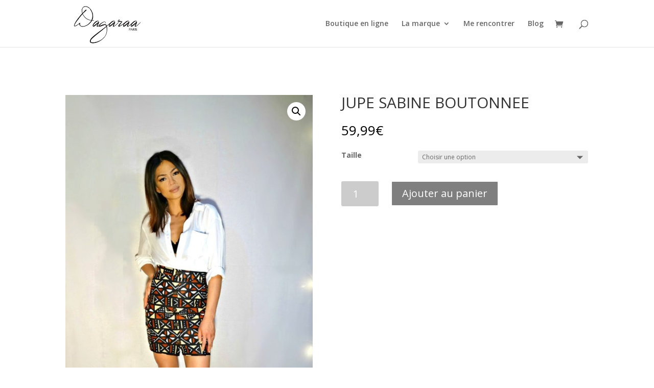

--- FILE ---
content_type: text/html; charset=UTF-8
request_url: https://www.dagaraaparis.com/shop/jupes/jupe-sabine/
body_size: 15514
content:
<!DOCTYPE html>
<html lang="fr-FR">
<head>
	<meta charset="UTF-8" />
<meta http-equiv="X-UA-Compatible" content="IE=edge">
	<link rel="pingback" href="https://www.dagaraaparis.com/xmlrpc.php" />

	<script type="text/javascript">
		document.documentElement.className = 'js';
	</script>

					<script>document.documentElement.className = document.documentElement.className + ' yes-js js_active js'</script>
				<script>var et_site_url='https://www.dagaraaparis.com';var et_post_id='607';function et_core_page_resource_fallback(a,b){"undefined"===typeof b&&(b=a.sheet.cssRules&&0===a.sheet.cssRules.length);b&&(a.onerror=null,a.onload=null,a.href?a.href=et_site_url+"/?et_core_page_resource="+a.id+et_post_id:a.src&&(a.src=et_site_url+"/?et_core_page_resource="+a.id+et_post_id))}
</script><meta name='robots' content='index, follow, max-image-preview:large, max-snippet:-1, max-video-preview:-1' />

	<!-- This site is optimized with the Yoast SEO plugin v22.2 - https://yoast.com/wordpress/plugins/seo/ -->
	<title>Jupe sabine : la jupe sabine boutonnée disponible sur Dagaraa Paris</title>
	<meta name="description" content="Jupe sabine, découvrez la jupe sabine boutonnée disponible en plusieurs tailles sur Dagaraa Paris. N&#039;hésitez plus et foncez sans réfléchir !" />
	<link rel="canonical" href="https://www.dagaraaparis.com/shop/jupes/jupe-sabine/" />
	<meta property="og:locale" content="fr_FR" />
	<meta property="og:type" content="article" />
	<meta property="og:title" content="Jupe sabine : la jupe sabine boutonnée disponible sur Dagaraa Paris" />
	<meta property="og:description" content="Jupe sabine, découvrez la jupe sabine boutonnée disponible en plusieurs tailles sur Dagaraa Paris. N&#039;hésitez plus et foncez sans réfléchir !" />
	<meta property="og:url" content="https://www.dagaraaparis.com/shop/jupes/jupe-sabine/" />
	<meta property="og:site_name" content="Dagaraa Paris" />
	<meta property="article:modified_time" content="2024-03-17T22:05:55+00:00" />
	<meta property="og:image" content="https://www.dagaraaparis.com/wp-content/uploads/2018/12/kieuretoucherja-e1544895678284.jpg" />
	<meta property="og:image:width" content="1024" />
	<meta property="og:image:height" content="1841" />
	<meta property="og:image:type" content="image/jpeg" />
	<meta name="twitter:card" content="summary_large_image" />
	<meta name="twitter:title" content="Jupe sabine : la jupe sabine boutonnée disponible sur Dagaraa Paris" />
	<meta name="twitter:description" content="Jupe sabine, découvrez la jupe sabine boutonnée disponible en plusieurs tailles sur Dagaraa Paris. N&#039;hésitez plus et foncez sans réfléchir !" />
	<meta name="twitter:label1" content="Durée de lecture estimée" />
	<meta name="twitter:data1" content="1 minute" />
	<script type="application/ld+json" class="yoast-schema-graph">{"@context":"https://schema.org","@graph":[{"@type":"WebPage","@id":"https://www.dagaraaparis.com/shop/jupes/jupe-sabine/","url":"https://www.dagaraaparis.com/shop/jupes/jupe-sabine/","name":"Jupe sabine : la jupe sabine boutonnée disponible sur Dagaraa Paris","isPartOf":{"@id":"https://www.dagaraaparis.com/#website"},"primaryImageOfPage":{"@id":"https://www.dagaraaparis.com/shop/jupes/jupe-sabine/#primaryimage"},"image":{"@id":"https://www.dagaraaparis.com/shop/jupes/jupe-sabine/#primaryimage"},"thumbnailUrl":"https://www.dagaraaparis.com/wp-content/uploads/2018/12/kieuretoucherja-e1544895678284.jpg","datePublished":"2018-12-15T17:17:32+00:00","dateModified":"2024-03-17T22:05:55+00:00","description":"Jupe sabine, découvrez la jupe sabine boutonnée disponible en plusieurs tailles sur Dagaraa Paris. N'hésitez plus et foncez sans réfléchir !","breadcrumb":{"@id":"https://www.dagaraaparis.com/shop/jupes/jupe-sabine/#breadcrumb"},"inLanguage":"fr-FR","potentialAction":[{"@type":"ReadAction","target":["https://www.dagaraaparis.com/shop/jupes/jupe-sabine/"]}]},{"@type":"ImageObject","inLanguage":"fr-FR","@id":"https://www.dagaraaparis.com/shop/jupes/jupe-sabine/#primaryimage","url":"https://www.dagaraaparis.com/wp-content/uploads/2018/12/kieuretoucherja-e1544895678284.jpg","contentUrl":"https://www.dagaraaparis.com/wp-content/uploads/2018/12/kieuretoucherja-e1544895678284.jpg","width":1024,"height":1841},{"@type":"BreadcrumbList","@id":"https://www.dagaraaparis.com/shop/jupes/jupe-sabine/#breadcrumb","itemListElement":[{"@type":"ListItem","position":1,"name":"Accueil","item":"https://www.dagaraaparis.com/"},{"@type":"ListItem","position":2,"name":"Shop","item":"https://www.dagaraaparis.com/bombers-wax-femme/"},{"@type":"ListItem","position":3,"name":"JUPE SABINE BOUTONNEE"}]},{"@type":"WebSite","@id":"https://www.dagaraaparis.com/#website","url":"https://www.dagaraaparis.com/","name":"Dagaraa Paris","description":"","publisher":{"@id":"https://www.dagaraaparis.com/#organization"},"potentialAction":[{"@type":"SearchAction","target":{"@type":"EntryPoint","urlTemplate":"https://www.dagaraaparis.com/?s={search_term_string}"},"query-input":"required name=search_term_string"}],"inLanguage":"fr-FR"},{"@type":"Organization","@id":"https://www.dagaraaparis.com/#organization","name":"MADAME ALINE HIEN","url":"https://www.dagaraaparis.com/","logo":{"@type":"ImageObject","inLanguage":"fr-FR","@id":"https://www.dagaraaparis.com/#/schema/logo/image/","url":"https://www.dagaraaparis.com/wp-content/uploads/2016/07/LogoDAGARAA.jpg","contentUrl":"https://www.dagaraaparis.com/wp-content/uploads/2016/07/LogoDAGARAA.jpg","width":318,"height":191,"caption":"MADAME ALINE HIEN"},"image":{"@id":"https://www.dagaraaparis.com/#/schema/logo/image/"}}]}</script>
	<!-- / Yoast SEO plugin. -->


<link rel='dns-prefetch' href='//fonts.googleapis.com' />
<link rel="alternate" type="application/rss+xml" title="Dagaraa Paris &raquo; Flux" href="https://www.dagaraaparis.com/feed/" />
<link rel="alternate" type="application/rss+xml" title="Dagaraa Paris &raquo; Flux des commentaires" href="https://www.dagaraaparis.com/comments/feed/" />
<link rel="alternate" type="application/rss+xml" title="Dagaraa Paris &raquo; JUPE SABINE BOUTONNEE Flux des commentaires" href="https://www.dagaraaparis.com/shop/jupes/jupe-sabine/feed/" />
<script type="text/javascript">
/* <![CDATA[ */
window._wpemojiSettings = {"baseUrl":"https:\/\/s.w.org\/images\/core\/emoji\/14.0.0\/72x72\/","ext":".png","svgUrl":"https:\/\/s.w.org\/images\/core\/emoji\/14.0.0\/svg\/","svgExt":".svg","source":{"concatemoji":"https:\/\/www.dagaraaparis.com\/wp-includes\/js\/wp-emoji-release.min.js?ver=6.4.7"}};
/*! This file is auto-generated */
!function(i,n){var o,s,e;function c(e){try{var t={supportTests:e,timestamp:(new Date).valueOf()};sessionStorage.setItem(o,JSON.stringify(t))}catch(e){}}function p(e,t,n){e.clearRect(0,0,e.canvas.width,e.canvas.height),e.fillText(t,0,0);var t=new Uint32Array(e.getImageData(0,0,e.canvas.width,e.canvas.height).data),r=(e.clearRect(0,0,e.canvas.width,e.canvas.height),e.fillText(n,0,0),new Uint32Array(e.getImageData(0,0,e.canvas.width,e.canvas.height).data));return t.every(function(e,t){return e===r[t]})}function u(e,t,n){switch(t){case"flag":return n(e,"\ud83c\udff3\ufe0f\u200d\u26a7\ufe0f","\ud83c\udff3\ufe0f\u200b\u26a7\ufe0f")?!1:!n(e,"\ud83c\uddfa\ud83c\uddf3","\ud83c\uddfa\u200b\ud83c\uddf3")&&!n(e,"\ud83c\udff4\udb40\udc67\udb40\udc62\udb40\udc65\udb40\udc6e\udb40\udc67\udb40\udc7f","\ud83c\udff4\u200b\udb40\udc67\u200b\udb40\udc62\u200b\udb40\udc65\u200b\udb40\udc6e\u200b\udb40\udc67\u200b\udb40\udc7f");case"emoji":return!n(e,"\ud83e\udef1\ud83c\udffb\u200d\ud83e\udef2\ud83c\udfff","\ud83e\udef1\ud83c\udffb\u200b\ud83e\udef2\ud83c\udfff")}return!1}function f(e,t,n){var r="undefined"!=typeof WorkerGlobalScope&&self instanceof WorkerGlobalScope?new OffscreenCanvas(300,150):i.createElement("canvas"),a=r.getContext("2d",{willReadFrequently:!0}),o=(a.textBaseline="top",a.font="600 32px Arial",{});return e.forEach(function(e){o[e]=t(a,e,n)}),o}function t(e){var t=i.createElement("script");t.src=e,t.defer=!0,i.head.appendChild(t)}"undefined"!=typeof Promise&&(o="wpEmojiSettingsSupports",s=["flag","emoji"],n.supports={everything:!0,everythingExceptFlag:!0},e=new Promise(function(e){i.addEventListener("DOMContentLoaded",e,{once:!0})}),new Promise(function(t){var n=function(){try{var e=JSON.parse(sessionStorage.getItem(o));if("object"==typeof e&&"number"==typeof e.timestamp&&(new Date).valueOf()<e.timestamp+604800&&"object"==typeof e.supportTests)return e.supportTests}catch(e){}return null}();if(!n){if("undefined"!=typeof Worker&&"undefined"!=typeof OffscreenCanvas&&"undefined"!=typeof URL&&URL.createObjectURL&&"undefined"!=typeof Blob)try{var e="postMessage("+f.toString()+"("+[JSON.stringify(s),u.toString(),p.toString()].join(",")+"));",r=new Blob([e],{type:"text/javascript"}),a=new Worker(URL.createObjectURL(r),{name:"wpTestEmojiSupports"});return void(a.onmessage=function(e){c(n=e.data),a.terminate(),t(n)})}catch(e){}c(n=f(s,u,p))}t(n)}).then(function(e){for(var t in e)n.supports[t]=e[t],n.supports.everything=n.supports.everything&&n.supports[t],"flag"!==t&&(n.supports.everythingExceptFlag=n.supports.everythingExceptFlag&&n.supports[t]);n.supports.everythingExceptFlag=n.supports.everythingExceptFlag&&!n.supports.flag,n.DOMReady=!1,n.readyCallback=function(){n.DOMReady=!0}}).then(function(){return e}).then(function(){var e;n.supports.everything||(n.readyCallback(),(e=n.source||{}).concatemoji?t(e.concatemoji):e.wpemoji&&e.twemoji&&(t(e.twemoji),t(e.wpemoji)))}))}((window,document),window._wpemojiSettings);
/* ]]> */
</script>
<meta content="Divi v.4.5.3" name="generator"/><style id='wp-emoji-styles-inline-css' type='text/css'>

	img.wp-smiley, img.emoji {
		display: inline !important;
		border: none !important;
		box-shadow: none !important;
		height: 1em !important;
		width: 1em !important;
		margin: 0 0.07em !important;
		vertical-align: -0.1em !important;
		background: none !important;
		padding: 0 !important;
	}
</style>
<link rel='stylesheet' id='wp-block-library-css' href='https://www.dagaraaparis.com/wp-includes/css/dist/block-library/style.min.css?ver=6.4.7' type='text/css' media='all' />
<link rel='stylesheet' id='wc-block-vendors-style-css' href='https://www.dagaraaparis.com/wp-content/plugins/woocommerce/packages/woocommerce-blocks/build/vendors-style.css?ver=4.9.1' type='text/css' media='all' />
<link rel='stylesheet' id='wc-block-style-css' href='https://www.dagaraaparis.com/wp-content/plugins/woocommerce/packages/woocommerce-blocks/build/style.css?ver=4.9.1' type='text/css' media='all' />
<link rel='stylesheet' id='jquery-selectBox-css' href='https://www.dagaraaparis.com/wp-content/plugins/yith-woocommerce-wishlist/assets/css/jquery.selectBox.css?ver=1.2.0' type='text/css' media='all' />
<link rel='stylesheet' id='yith-wcwl-font-awesome-css' href='https://www.dagaraaparis.com/wp-content/plugins/yith-woocommerce-wishlist/assets/css/font-awesome.css?ver=4.7.0' type='text/css' media='all' />
<link rel='stylesheet' id='yith-wcwl-main-css' href='https://www.dagaraaparis.com/wp-content/plugins/yith-woocommerce-wishlist/assets/css/style.css?ver=3.0.22' type='text/css' media='all' />
<style id='yith-wcwl-main-inline-css' type='text/css'>
.yith-wcwl-share li a{color: #FFFFFF;}.yith-wcwl-share li a:hover{color: #FFFFFF;}.yith-wcwl-share a.facebook{background: #39599E; background-color: #39599E;}.yith-wcwl-share a.facebook:hover{background: #39599E; background-color: #39599E;}.yith-wcwl-share a.twitter{background: #45AFE2; background-color: #45AFE2;}.yith-wcwl-share a.twitter:hover{background: #39599E; background-color: #39599E;}.yith-wcwl-share a.pinterest{background: #AB2E31; background-color: #AB2E31;}.yith-wcwl-share a.pinterest:hover{background: #39599E; background-color: #39599E;}.yith-wcwl-share a.email{background: #FBB102; background-color: #FBB102;}.yith-wcwl-share a.email:hover{background: #39599E; background-color: #39599E;}.yith-wcwl-share a.whatsapp{background: #00A901; background-color: #00A901;}.yith-wcwl-share a.whatsapp:hover{background: #39599E; background-color: #39599E;}
</style>
<style id='classic-theme-styles-inline-css' type='text/css'>
/*! This file is auto-generated */
.wp-block-button__link{color:#fff;background-color:#32373c;border-radius:9999px;box-shadow:none;text-decoration:none;padding:calc(.667em + 2px) calc(1.333em + 2px);font-size:1.125em}.wp-block-file__button{background:#32373c;color:#fff;text-decoration:none}
</style>
<style id='global-styles-inline-css' type='text/css'>
body{--wp--preset--color--black: #000000;--wp--preset--color--cyan-bluish-gray: #abb8c3;--wp--preset--color--white: #ffffff;--wp--preset--color--pale-pink: #f78da7;--wp--preset--color--vivid-red: #cf2e2e;--wp--preset--color--luminous-vivid-orange: #ff6900;--wp--preset--color--luminous-vivid-amber: #fcb900;--wp--preset--color--light-green-cyan: #7bdcb5;--wp--preset--color--vivid-green-cyan: #00d084;--wp--preset--color--pale-cyan-blue: #8ed1fc;--wp--preset--color--vivid-cyan-blue: #0693e3;--wp--preset--color--vivid-purple: #9b51e0;--wp--preset--gradient--vivid-cyan-blue-to-vivid-purple: linear-gradient(135deg,rgba(6,147,227,1) 0%,rgb(155,81,224) 100%);--wp--preset--gradient--light-green-cyan-to-vivid-green-cyan: linear-gradient(135deg,rgb(122,220,180) 0%,rgb(0,208,130) 100%);--wp--preset--gradient--luminous-vivid-amber-to-luminous-vivid-orange: linear-gradient(135deg,rgba(252,185,0,1) 0%,rgba(255,105,0,1) 100%);--wp--preset--gradient--luminous-vivid-orange-to-vivid-red: linear-gradient(135deg,rgba(255,105,0,1) 0%,rgb(207,46,46) 100%);--wp--preset--gradient--very-light-gray-to-cyan-bluish-gray: linear-gradient(135deg,rgb(238,238,238) 0%,rgb(169,184,195) 100%);--wp--preset--gradient--cool-to-warm-spectrum: linear-gradient(135deg,rgb(74,234,220) 0%,rgb(151,120,209) 20%,rgb(207,42,186) 40%,rgb(238,44,130) 60%,rgb(251,105,98) 80%,rgb(254,248,76) 100%);--wp--preset--gradient--blush-light-purple: linear-gradient(135deg,rgb(255,206,236) 0%,rgb(152,150,240) 100%);--wp--preset--gradient--blush-bordeaux: linear-gradient(135deg,rgb(254,205,165) 0%,rgb(254,45,45) 50%,rgb(107,0,62) 100%);--wp--preset--gradient--luminous-dusk: linear-gradient(135deg,rgb(255,203,112) 0%,rgb(199,81,192) 50%,rgb(65,88,208) 100%);--wp--preset--gradient--pale-ocean: linear-gradient(135deg,rgb(255,245,203) 0%,rgb(182,227,212) 50%,rgb(51,167,181) 100%);--wp--preset--gradient--electric-grass: linear-gradient(135deg,rgb(202,248,128) 0%,rgb(113,206,126) 100%);--wp--preset--gradient--midnight: linear-gradient(135deg,rgb(2,3,129) 0%,rgb(40,116,252) 100%);--wp--preset--font-size--small: 13px;--wp--preset--font-size--medium: 20px;--wp--preset--font-size--large: 36px;--wp--preset--font-size--x-large: 42px;--wp--preset--spacing--20: 0.44rem;--wp--preset--spacing--30: 0.67rem;--wp--preset--spacing--40: 1rem;--wp--preset--spacing--50: 1.5rem;--wp--preset--spacing--60: 2.25rem;--wp--preset--spacing--70: 3.38rem;--wp--preset--spacing--80: 5.06rem;--wp--preset--shadow--natural: 6px 6px 9px rgba(0, 0, 0, 0.2);--wp--preset--shadow--deep: 12px 12px 50px rgba(0, 0, 0, 0.4);--wp--preset--shadow--sharp: 6px 6px 0px rgba(0, 0, 0, 0.2);--wp--preset--shadow--outlined: 6px 6px 0px -3px rgba(255, 255, 255, 1), 6px 6px rgba(0, 0, 0, 1);--wp--preset--shadow--crisp: 6px 6px 0px rgba(0, 0, 0, 1);}:where(.is-layout-flex){gap: 0.5em;}:where(.is-layout-grid){gap: 0.5em;}body .is-layout-flow > .alignleft{float: left;margin-inline-start: 0;margin-inline-end: 2em;}body .is-layout-flow > .alignright{float: right;margin-inline-start: 2em;margin-inline-end: 0;}body .is-layout-flow > .aligncenter{margin-left: auto !important;margin-right: auto !important;}body .is-layout-constrained > .alignleft{float: left;margin-inline-start: 0;margin-inline-end: 2em;}body .is-layout-constrained > .alignright{float: right;margin-inline-start: 2em;margin-inline-end: 0;}body .is-layout-constrained > .aligncenter{margin-left: auto !important;margin-right: auto !important;}body .is-layout-constrained > :where(:not(.alignleft):not(.alignright):not(.alignfull)){max-width: var(--wp--style--global--content-size);margin-left: auto !important;margin-right: auto !important;}body .is-layout-constrained > .alignwide{max-width: var(--wp--style--global--wide-size);}body .is-layout-flex{display: flex;}body .is-layout-flex{flex-wrap: wrap;align-items: center;}body .is-layout-flex > *{margin: 0;}body .is-layout-grid{display: grid;}body .is-layout-grid > *{margin: 0;}:where(.wp-block-columns.is-layout-flex){gap: 2em;}:where(.wp-block-columns.is-layout-grid){gap: 2em;}:where(.wp-block-post-template.is-layout-flex){gap: 1.25em;}:where(.wp-block-post-template.is-layout-grid){gap: 1.25em;}.has-black-color{color: var(--wp--preset--color--black) !important;}.has-cyan-bluish-gray-color{color: var(--wp--preset--color--cyan-bluish-gray) !important;}.has-white-color{color: var(--wp--preset--color--white) !important;}.has-pale-pink-color{color: var(--wp--preset--color--pale-pink) !important;}.has-vivid-red-color{color: var(--wp--preset--color--vivid-red) !important;}.has-luminous-vivid-orange-color{color: var(--wp--preset--color--luminous-vivid-orange) !important;}.has-luminous-vivid-amber-color{color: var(--wp--preset--color--luminous-vivid-amber) !important;}.has-light-green-cyan-color{color: var(--wp--preset--color--light-green-cyan) !important;}.has-vivid-green-cyan-color{color: var(--wp--preset--color--vivid-green-cyan) !important;}.has-pale-cyan-blue-color{color: var(--wp--preset--color--pale-cyan-blue) !important;}.has-vivid-cyan-blue-color{color: var(--wp--preset--color--vivid-cyan-blue) !important;}.has-vivid-purple-color{color: var(--wp--preset--color--vivid-purple) !important;}.has-black-background-color{background-color: var(--wp--preset--color--black) !important;}.has-cyan-bluish-gray-background-color{background-color: var(--wp--preset--color--cyan-bluish-gray) !important;}.has-white-background-color{background-color: var(--wp--preset--color--white) !important;}.has-pale-pink-background-color{background-color: var(--wp--preset--color--pale-pink) !important;}.has-vivid-red-background-color{background-color: var(--wp--preset--color--vivid-red) !important;}.has-luminous-vivid-orange-background-color{background-color: var(--wp--preset--color--luminous-vivid-orange) !important;}.has-luminous-vivid-amber-background-color{background-color: var(--wp--preset--color--luminous-vivid-amber) !important;}.has-light-green-cyan-background-color{background-color: var(--wp--preset--color--light-green-cyan) !important;}.has-vivid-green-cyan-background-color{background-color: var(--wp--preset--color--vivid-green-cyan) !important;}.has-pale-cyan-blue-background-color{background-color: var(--wp--preset--color--pale-cyan-blue) !important;}.has-vivid-cyan-blue-background-color{background-color: var(--wp--preset--color--vivid-cyan-blue) !important;}.has-vivid-purple-background-color{background-color: var(--wp--preset--color--vivid-purple) !important;}.has-black-border-color{border-color: var(--wp--preset--color--black) !important;}.has-cyan-bluish-gray-border-color{border-color: var(--wp--preset--color--cyan-bluish-gray) !important;}.has-white-border-color{border-color: var(--wp--preset--color--white) !important;}.has-pale-pink-border-color{border-color: var(--wp--preset--color--pale-pink) !important;}.has-vivid-red-border-color{border-color: var(--wp--preset--color--vivid-red) !important;}.has-luminous-vivid-orange-border-color{border-color: var(--wp--preset--color--luminous-vivid-orange) !important;}.has-luminous-vivid-amber-border-color{border-color: var(--wp--preset--color--luminous-vivid-amber) !important;}.has-light-green-cyan-border-color{border-color: var(--wp--preset--color--light-green-cyan) !important;}.has-vivid-green-cyan-border-color{border-color: var(--wp--preset--color--vivid-green-cyan) !important;}.has-pale-cyan-blue-border-color{border-color: var(--wp--preset--color--pale-cyan-blue) !important;}.has-vivid-cyan-blue-border-color{border-color: var(--wp--preset--color--vivid-cyan-blue) !important;}.has-vivid-purple-border-color{border-color: var(--wp--preset--color--vivid-purple) !important;}.has-vivid-cyan-blue-to-vivid-purple-gradient-background{background: var(--wp--preset--gradient--vivid-cyan-blue-to-vivid-purple) !important;}.has-light-green-cyan-to-vivid-green-cyan-gradient-background{background: var(--wp--preset--gradient--light-green-cyan-to-vivid-green-cyan) !important;}.has-luminous-vivid-amber-to-luminous-vivid-orange-gradient-background{background: var(--wp--preset--gradient--luminous-vivid-amber-to-luminous-vivid-orange) !important;}.has-luminous-vivid-orange-to-vivid-red-gradient-background{background: var(--wp--preset--gradient--luminous-vivid-orange-to-vivid-red) !important;}.has-very-light-gray-to-cyan-bluish-gray-gradient-background{background: var(--wp--preset--gradient--very-light-gray-to-cyan-bluish-gray) !important;}.has-cool-to-warm-spectrum-gradient-background{background: var(--wp--preset--gradient--cool-to-warm-spectrum) !important;}.has-blush-light-purple-gradient-background{background: var(--wp--preset--gradient--blush-light-purple) !important;}.has-blush-bordeaux-gradient-background{background: var(--wp--preset--gradient--blush-bordeaux) !important;}.has-luminous-dusk-gradient-background{background: var(--wp--preset--gradient--luminous-dusk) !important;}.has-pale-ocean-gradient-background{background: var(--wp--preset--gradient--pale-ocean) !important;}.has-electric-grass-gradient-background{background: var(--wp--preset--gradient--electric-grass) !important;}.has-midnight-gradient-background{background: var(--wp--preset--gradient--midnight) !important;}.has-small-font-size{font-size: var(--wp--preset--font-size--small) !important;}.has-medium-font-size{font-size: var(--wp--preset--font-size--medium) !important;}.has-large-font-size{font-size: var(--wp--preset--font-size--large) !important;}.has-x-large-font-size{font-size: var(--wp--preset--font-size--x-large) !important;}
.wp-block-navigation a:where(:not(.wp-element-button)){color: inherit;}
:where(.wp-block-post-template.is-layout-flex){gap: 1.25em;}:where(.wp-block-post-template.is-layout-grid){gap: 1.25em;}
:where(.wp-block-columns.is-layout-flex){gap: 2em;}:where(.wp-block-columns.is-layout-grid){gap: 2em;}
.wp-block-pullquote{font-size: 1.5em;line-height: 1.6;}
</style>
<link rel='stylesheet' id='contact-form-7-css' href='https://www.dagaraaparis.com/wp-content/plugins/contact-form-7/includes/css/styles.css?ver=5.4.1' type='text/css' media='all' />
<link rel='stylesheet' id='rs-plugin-settings-css' href='https://www.dagaraaparis.com/wp-content/plugins/revslider/public/assets/css/settings.css?ver=5.4.5.1' type='text/css' media='all' />
<style id='rs-plugin-settings-inline-css' type='text/css'>
#rs-demo-id {}
</style>
<link rel='stylesheet' id='photoswipe-css' href='https://www.dagaraaparis.com/wp-content/plugins/woocommerce/assets/css/photoswipe/photoswipe.min.css?ver=5.3.3' type='text/css' media='all' />
<link rel='stylesheet' id='photoswipe-default-skin-css' href='https://www.dagaraaparis.com/wp-content/plugins/woocommerce/assets/css/photoswipe/default-skin/default-skin.min.css?ver=5.3.3' type='text/css' media='all' />
<link rel='stylesheet' id='woocommerce-layout-css' href='https://www.dagaraaparis.com/wp-content/plugins/woocommerce/assets/css/woocommerce-layout.css?ver=5.3.3' type='text/css' media='all' />
<link rel='stylesheet' id='woocommerce-smallscreen-css' href='https://www.dagaraaparis.com/wp-content/plugins/woocommerce/assets/css/woocommerce-smallscreen.css?ver=5.3.3' type='text/css' media='only screen and (max-width: 768px)' />
<link rel='stylesheet' id='woocommerce-general-css' href='https://www.dagaraaparis.com/wp-content/plugins/woocommerce/assets/css/woocommerce.css?ver=5.3.3' type='text/css' media='all' />
<style id='woocommerce-inline-inline-css' type='text/css'>
.woocommerce form .form-row .required { visibility: visible; }
</style>
<link rel='stylesheet' id='woocommerce_prettyPhoto_css-css' href='//www.dagaraaparis.com/wp-content/plugins/woocommerce/assets/css/prettyPhoto.css?ver=3.1.6' type='text/css' media='all' />
<link rel='stylesheet' id='divi-fonts-css' href='https://fonts.googleapis.com/css?family=Open+Sans:300italic,400italic,600italic,700italic,800italic,400,300,600,700,800&#038;subset=latin,latin-ext&#038;display=swap' type='text/css' media='all' />
<link rel='stylesheet' id='divi-style-css' href='https://www.dagaraaparis.com/wp-content/themes/Divi/style-cpt.css?ver=4.5.3' type='text/css' media='all' />
<link rel='stylesheet' id='tablepress-default-css' href='https://www.dagaraaparis.com/wp-content/plugins/tablepress/css/build/default.css?ver=2.2.5' type='text/css' media='all' />
<link rel='stylesheet' id='dashicons-css' href='https://www.dagaraaparis.com/wp-includes/css/dashicons.min.css?ver=6.4.7' type='text/css' media='all' />
<style id='dashicons-inline-css' type='text/css'>
[data-font="Dashicons"]:before {font-family: 'Dashicons' !important;content: attr(data-icon) !important;speak: none !important;font-weight: normal !important;font-variant: normal !important;text-transform: none !important;line-height: 1 !important;font-style: normal !important;-webkit-font-smoothing: antialiased !important;-moz-osx-font-smoothing: grayscale !important;}
</style>
<script type="text/javascript" src="https://www.dagaraaparis.com/wp-includes/js/jquery/jquery.min.js?ver=3.7.1" id="jquery-core-js"></script>
<script type="text/javascript" src="https://www.dagaraaparis.com/wp-includes/js/jquery/jquery-migrate.min.js?ver=3.4.1" id="jquery-migrate-js"></script>
<script type="text/javascript" src="https://www.dagaraaparis.com/wp-content/plugins/revslider/public/assets/js/jquery.themepunch.tools.min.js?ver=5.4.5.1" id="tp-tools-js"></script>
<script type="text/javascript" src="https://www.dagaraaparis.com/wp-content/plugins/revslider/public/assets/js/jquery.themepunch.revolution.min.js?ver=5.4.5.1" id="revmin-js"></script>
<script type="text/javascript" src="https://www.dagaraaparis.com/wp-content/themes/Divi/core/admin/js/es6-promise.auto.min.js?ver=6.4.7" id="es6-promise-js"></script>
<script type="text/javascript" id="et-core-api-spam-recaptcha-js-extra">
/* <![CDATA[ */
var et_core_api_spam_recaptcha = {"site_key":"","page_action":{"action":"jupe_sabine"}};
/* ]]> */
</script>
<script type="text/javascript" src="https://www.dagaraaparis.com/wp-content/themes/Divi/core/admin/js/recaptcha.js?ver=6.4.7" id="et-core-api-spam-recaptcha-js"></script>
<link rel="https://api.w.org/" href="https://www.dagaraaparis.com/wp-json/" /><link rel="alternate" type="application/json" href="https://www.dagaraaparis.com/wp-json/wp/v2/product/607" /><link rel="EditURI" type="application/rsd+xml" title="RSD" href="https://www.dagaraaparis.com/xmlrpc.php?rsd" />
<meta name="generator" content="WordPress 6.4.7" />
<meta name="generator" content="WooCommerce 5.3.3" />
<link rel='shortlink' href='https://www.dagaraaparis.com/?p=607' />
<link rel="alternate" type="application/json+oembed" href="https://www.dagaraaparis.com/wp-json/oembed/1.0/embed?url=https%3A%2F%2Fwww.dagaraaparis.com%2Fshop%2Fjupes%2Fjupe-sabine%2F" />
<link rel="alternate" type="text/xml+oembed" href="https://www.dagaraaparis.com/wp-json/oembed/1.0/embed?url=https%3A%2F%2Fwww.dagaraaparis.com%2Fshop%2Fjupes%2Fjupe-sabine%2F&#038;format=xml" />
    <script type="text/javascript">
        var ajaxurl = 'https://www.dagaraaparis.com/wp-admin/admin-ajax.php';
    </script>
    <meta name="viewport" content="width=device-width, initial-scale=1.0, maximum-scale=1.0, user-scalable=0" />	<noscript><style>.woocommerce-product-gallery{ opacity: 1 !important; }</style></noscript>
	<meta name="generator" content="Powered by Slider Revolution 5.4.5.1 - responsive, Mobile-Friendly Slider Plugin for WordPress with comfortable drag and drop interface." />
<link rel="icon" href="https://www.dagaraaparis.com/wp-content/uploads/2021/06/cropped-faviconok-32x32.jpg" sizes="32x32" />
<link rel="icon" href="https://www.dagaraaparis.com/wp-content/uploads/2021/06/cropped-faviconok-192x192.jpg" sizes="192x192" />
<link rel="apple-touch-icon" href="https://www.dagaraaparis.com/wp-content/uploads/2021/06/cropped-faviconok-180x180.jpg" />
<meta name="msapplication-TileImage" content="https://www.dagaraaparis.com/wp-content/uploads/2021/06/cropped-faviconok-270x270.jpg" />
<script type="text/javascript">function setREVStartSize(e){
				try{ var i=jQuery(window).width(),t=9999,r=0,n=0,l=0,f=0,s=0,h=0;					
					if(e.responsiveLevels&&(jQuery.each(e.responsiveLevels,function(e,f){f>i&&(t=r=f,l=e),i>f&&f>r&&(r=f,n=e)}),t>r&&(l=n)),f=e.gridheight[l]||e.gridheight[0]||e.gridheight,s=e.gridwidth[l]||e.gridwidth[0]||e.gridwidth,h=i/s,h=h>1?1:h,f=Math.round(h*f),"fullscreen"==e.sliderLayout){var u=(e.c.width(),jQuery(window).height());if(void 0!=e.fullScreenOffsetContainer){var c=e.fullScreenOffsetContainer.split(",");if (c) jQuery.each(c,function(e,i){u=jQuery(i).length>0?u-jQuery(i).outerHeight(!0):u}),e.fullScreenOffset.split("%").length>1&&void 0!=e.fullScreenOffset&&e.fullScreenOffset.length>0?u-=jQuery(window).height()*parseInt(e.fullScreenOffset,0)/100:void 0!=e.fullScreenOffset&&e.fullScreenOffset.length>0&&(u-=parseInt(e.fullScreenOffset,0))}f=u}else void 0!=e.minHeight&&f<e.minHeight&&(f=e.minHeight);e.c.closest(".rev_slider_wrapper").css({height:f})					
				}catch(d){console.log("Failure at Presize of Slider:"+d)}
			};</script>
<link rel="stylesheet" id="et-core-unified-cpt-607-cached-inline-styles" href="https://www.dagaraaparis.com/wp-content/et-cache/607/et-core-unified-cpt-607-17680538133892.min.css" onerror="et_core_page_resource_fallback(this, true)" onload="et_core_page_resource_fallback(this)" /></head>
<body class="product-template-default single single-product postid-607 theme-Divi woocommerce woocommerce-page woocommerce-no-js et_pb_button_helper_class et_fixed_nav et_show_nav et_primary_nav_dropdown_animation_fade et_secondary_nav_dropdown_animation_fade et_header_style_left et_pb_footer_columns4 et_cover_background et_pb_gutter osx et_pb_gutters3 et_pb_pagebuilder_layout et_no_sidebar et_divi_theme et-db et_minified_js et_minified_css">
	<div id="page-container">

	
	
			<header id="main-header" data-height-onload="78">
			<div class="container clearfix et_menu_container">
							<div class="logo_container">
					<span class="logo_helper"></span>
					<a href="https://www.dagaraaparis.com/">
						<img src="https://www.dagaraaparis.com/wp-content/uploads/2016/07/LogoDAGARAA.jpg" alt="Dagaraa Paris" id="logo" data-height-percentage="100" />
					</a>
				</div>
							<div id="et-top-navigation" data-height="78" data-fixed-height="40">
											<nav id="top-menu-nav">
						<ul id="top-menu" class="nav"><li id="menu-item-916" class="menu-item menu-item-type-post_type menu-item-object-page menu-item-916"><a href="https://www.dagaraaparis.com/creations-wax/">Boutique en ligne</a></li>
<li id="menu-item-877" class="menu-item menu-item-type-post_type menu-item-object-page menu-item-has-children menu-item-877"><a href="https://www.dagaraaparis.com/marque-dagaraa-paris/">La marque</a>
<ul class="sub-menu">
	<li id="menu-item-881" class="menu-item menu-item-type-post_type menu-item-object-page menu-item-881"><a href="https://www.dagaraaparis.com/marque-dagaraa-paris/histoire-dagaraa-paris/">Mon histoire</a></li>
	<li id="menu-item-878" class="menu-item menu-item-type-post_type menu-item-object-page menu-item-has-children menu-item-878"><a href="https://www.dagaraaparis.com/marque-dagaraa-paris/engagements-dagaraa-paris/">Mes engagements</a>
	<ul class="sub-menu">
		<li id="menu-item-879" class="menu-item menu-item-type-post_type menu-item-object-page menu-item-879"><a href="https://www.dagaraaparis.com/marque-dagaraa-paris/engagements-dagaraa-paris/le-juste-prix/">Le juste prix</a></li>
		<li id="menu-item-880" class="menu-item menu-item-type-post_type menu-item-object-page menu-item-880"><a href="https://www.dagaraaparis.com/marque-dagaraa-paris/engagements-dagaraa-paris/collections-originaires-dafrique/">Une création d’Afrique et d’Occident</a></li>
	</ul>
</li>
</ul>
</li>
<li id="menu-item-939" class="menu-item menu-item-type-post_type menu-item-object-page menu-item-939"><a href="https://www.dagaraaparis.com/me-rencontrer/">Me rencontrer</a></li>
<li id="menu-item-959" class="menu-item menu-item-type-post_type menu-item-object-page menu-item-959"><a href="https://www.dagaraaparis.com/blog-dagaraa-paris/">Blog</a></li>
</ul>						</nav>
					
					<a href="https://www.dagaraaparis.com/panier-dagaraa-paris/" class="et-cart-info">
				<span></span>
			</a>
					
										<div id="et_top_search">
						<span id="et_search_icon"></span>
					</div>
					
					<div id="et_mobile_nav_menu">
				<div class="mobile_nav closed">
					<span class="select_page">Sélectionner une page</span>
					<span class="mobile_menu_bar mobile_menu_bar_toggle"></span>
				</div>
			</div>				</div> <!-- #et-top-navigation -->
			</div> <!-- .container -->
			<div class="et_search_outer">
				<div class="container et_search_form_container">
					<form role="search" method="get" class="et-search-form" action="https://www.dagaraaparis.com/">
					<input type="search" class="et-search-field" placeholder="Rechercher &hellip;" value="" name="s" title="Rechercher:" />					</form>
					<span class="et_close_search_field"></span>
				</div>
			</div>
		</header> <!-- #main-header -->
			<div id="et-main-area">
	
	
		<div id="main-content">
			<div class="container">
				<div id="content-area" class="clearfix">
					<div id="left-area">
					
			<div id="product-607" class="et_pb_post product type-product post-607 status-publish first outofstock product_cat-jupes has-post-thumbnail purchasable product-type-variable">

	<div class="clearfix">
	<div class="summary entry-summary">
			</div>

	</div><!-- #end wrapper --><div id="et-boc" class="et-boc">
			
		<div class="et-l et-l--post">
			<div class="et_builder_inner_content et_pb_gutters3 product"><div class="et_pb_section et_pb_section_1 et_section_regular" >
				
				
				
				
					<div class="et_pb_row et_pb_row_3">
				<div class="et_pb_column et_pb_column_4_4 et_pb_column_4  et_pb_css_mix_blend_mode_passthrough et-last-child">
				
				
				<div class="et_pb_module et_pb_wc_breadcrumb et_pb_wc_breadcrumb_1 et_pb_bg_layout_  et_pb_text_align_left">
				
				
				
				
				<div class="et_pb_module_inner">
					<nav class="woocommerce-breadcrumb"><a href="https://www.dagaraaparis.com">Accueil</a>  /  <a href="https://www.dagaraaparis.com/categorie-produit/jupes/">Jupes</a>  /  JUPE SABINE BOUTONNEE</nav>
				</div>
			</div>
			</div> <!-- .et_pb_column -->
				
				
			</div> <!-- .et_pb_row --><div class="et_pb_row et_pb_row_4">
				<div class="et_pb_column et_pb_column_1_2 et_pb_column_5  et_pb_css_mix_blend_mode_passthrough">
				
				
				<div class="et_pb_module et_pb_wc_images et_pb_wc_images_1 et_pb_bg_layout_">
				
				
				
				
				<div class="et_pb_module_inner">
					<div class="woocommerce-product-gallery woocommerce-product-gallery--with-images woocommerce-product-gallery--columns-4 images" data-columns="4" style="opacity: 0; transition: opacity .25s ease-in-out;">
	<figure class="woocommerce-product-gallery__wrapper">
		<div data-thumb="https://www.dagaraaparis.com/wp-content/uploads/2018/12/kieuretoucherja-e1544895678284-100x100.jpg" data-thumb-alt="" class="woocommerce-product-gallery__image"><a href="https://www.dagaraaparis.com/wp-content/uploads/2018/12/kieuretoucherja-e1544895678284.jpg"><img loading="lazy" decoding="async" width="600" height="1079" src="https://www.dagaraaparis.com/wp-content/uploads/2018/12/kieuretoucherja-e1544895678284-600x1079.jpg" class="wp-post-image" alt="" title="kieuretoucherja" data-caption="" data-src="https://www.dagaraaparis.com/wp-content/uploads/2018/12/kieuretoucherja-e1544895678284.jpg" data-large_image="https://www.dagaraaparis.com/wp-content/uploads/2018/12/kieuretoucherja-e1544895678284.jpg" data-large_image_width="1024" data-large_image_height="1841" srcset="https://www.dagaraaparis.com/wp-content/uploads/2018/12/kieuretoucherja-e1544895678284-600x1079.jpg 600w, https://www.dagaraaparis.com/wp-content/uploads/2018/12/kieuretoucherja-e1544895678284-167x300.jpg 167w, https://www.dagaraaparis.com/wp-content/uploads/2018/12/kieuretoucherja-e1544895678284-768x1381.jpg 768w, https://www.dagaraaparis.com/wp-content/uploads/2018/12/kieuretoucherja-e1544895678284-570x1024.jpg 570w, https://www.dagaraaparis.com/wp-content/uploads/2018/12/kieuretoucherja-e1544895678284.jpg 1024w" sizes="(max-width: 600px) 100vw, 600px" /></a></div>	</figure>
</div>

				</div>
			</div>
			</div> <!-- .et_pb_column --><div class="et_pb_column et_pb_column_1_2 et_pb_column_6  et_pb_css_mix_blend_mode_passthrough et-last-child">
				
				
				<div class="et_pb_module et_pb_wc_title et_pb_wc_title_1 et_pb_bg_layout_light">
				
				
				
				
				<div class="et_pb_module_inner">
					
		<h1>JUPE SABINE BOUTONNEE</h1>
				</div>
			</div><div class="et_pb_module et_pb_wc_price et_pb_wc_price_1">
				
				
				
				
				<div class="et_pb_module_inner">
					<p class="price"><span class="woocommerce-Price-amount amount"><bdi>59,99<span class="woocommerce-Price-currencySymbol">&euro;</span></bdi></span></p>

				</div>
			</div><div class="et_pb_module et_pb_wc_add_to_cart et_pb_wc_add_to_cart_1 et_pb_bg_layout_light  et_pb_text_align_left">
				
				
				
				
				<div class="et_pb_module_inner">
					
<form class="variations_form cart" action="https://www.dagaraaparis.com/shop/jupes/jupe-sabine/" method="post" enctype='multipart/form-data' data-product_id="607" data-product_variations="[{&quot;attributes&quot;:{&quot;attribute_pa_taille&quot;:&quot;44&quot;},&quot;availability_html&quot;:&quot;&lt;p class=\&quot;stock out-of-stock\&quot;&gt;Rupture de stock&lt;\/p&gt;\n&quot;,&quot;backorders_allowed&quot;:false,&quot;dimensions&quot;:{&quot;length&quot;:&quot;&quot;,&quot;width&quot;:&quot;&quot;,&quot;height&quot;:&quot;&quot;},&quot;dimensions_html&quot;:&quot;ND&quot;,&quot;display_price&quot;:59.99,&quot;display_regular_price&quot;:59.99,&quot;image&quot;:{&quot;title&quot;:&quot;kieuretoucherja&quot;,&quot;caption&quot;:&quot;&quot;,&quot;url&quot;:&quot;https:\/\/www.dagaraaparis.com\/wp-content\/uploads\/2018\/12\/kieuretoucherja-e1544895678284.jpg&quot;,&quot;alt&quot;:&quot;&quot;,&quot;src&quot;:&quot;https:\/\/www.dagaraaparis.com\/wp-content\/uploads\/2018\/12\/kieuretoucherja-e1544895678284-600x1079.jpg&quot;,&quot;srcset&quot;:&quot;https:\/\/www.dagaraaparis.com\/wp-content\/uploads\/2018\/12\/kieuretoucherja-e1544895678284-600x1079.jpg 600w, https:\/\/www.dagaraaparis.com\/wp-content\/uploads\/2018\/12\/kieuretoucherja-e1544895678284-167x300.jpg 167w, https:\/\/www.dagaraaparis.com\/wp-content\/uploads\/2018\/12\/kieuretoucherja-e1544895678284-768x1381.jpg 768w, https:\/\/www.dagaraaparis.com\/wp-content\/uploads\/2018\/12\/kieuretoucherja-e1544895678284-570x1024.jpg 570w, https:\/\/www.dagaraaparis.com\/wp-content\/uploads\/2018\/12\/kieuretoucherja-e1544895678284.jpg 1024w&quot;,&quot;sizes&quot;:&quot;(max-width: 600px) 100vw, 600px&quot;,&quot;full_src&quot;:&quot;https:\/\/www.dagaraaparis.com\/wp-content\/uploads\/2018\/12\/kieuretoucherja-e1544895678284.jpg&quot;,&quot;full_src_w&quot;:1024,&quot;full_src_h&quot;:1841,&quot;gallery_thumbnail_src&quot;:&quot;https:\/\/www.dagaraaparis.com\/wp-content\/uploads\/2018\/12\/kieuretoucherja-e1544895678284-100x100.jpg&quot;,&quot;gallery_thumbnail_src_w&quot;:100,&quot;gallery_thumbnail_src_h&quot;:100,&quot;thumb_src&quot;:&quot;https:\/\/www.dagaraaparis.com\/wp-content\/uploads\/2018\/12\/kieuretoucherja-e1544895678284-300x300.jpg&quot;,&quot;thumb_src_w&quot;:300,&quot;thumb_src_h&quot;:300,&quot;src_w&quot;:600,&quot;src_h&quot;:1079},&quot;image_id&quot;:559,&quot;is_downloadable&quot;:false,&quot;is_in_stock&quot;:false,&quot;is_purchasable&quot;:true,&quot;is_sold_individually&quot;:&quot;no&quot;,&quot;is_virtual&quot;:false,&quot;max_qty&quot;:&quot;&quot;,&quot;min_qty&quot;:1,&quot;price_html&quot;:&quot;&quot;,&quot;sku&quot;:&quot;JU20160101S3-1&quot;,&quot;variation_description&quot;:&quot;&quot;,&quot;variation_id&quot;:613,&quot;variation_is_active&quot;:true,&quot;variation_is_visible&quot;:true,&quot;weight&quot;:&quot;&quot;,&quot;weight_html&quot;:&quot;ND&quot;},{&quot;attributes&quot;:{&quot;attribute_pa_taille&quot;:&quot;42&quot;},&quot;availability_html&quot;:&quot;&lt;p class=\&quot;stock out-of-stock\&quot;&gt;Rupture de stock&lt;\/p&gt;\n&quot;,&quot;backorders_allowed&quot;:false,&quot;dimensions&quot;:{&quot;length&quot;:&quot;&quot;,&quot;width&quot;:&quot;&quot;,&quot;height&quot;:&quot;&quot;},&quot;dimensions_html&quot;:&quot;ND&quot;,&quot;display_price&quot;:59.99,&quot;display_regular_price&quot;:59.99,&quot;image&quot;:{&quot;title&quot;:&quot;kieuretoucherja&quot;,&quot;caption&quot;:&quot;&quot;,&quot;url&quot;:&quot;https:\/\/www.dagaraaparis.com\/wp-content\/uploads\/2018\/12\/kieuretoucherja-e1544895678284.jpg&quot;,&quot;alt&quot;:&quot;&quot;,&quot;src&quot;:&quot;https:\/\/www.dagaraaparis.com\/wp-content\/uploads\/2018\/12\/kieuretoucherja-e1544895678284-600x1079.jpg&quot;,&quot;srcset&quot;:&quot;https:\/\/www.dagaraaparis.com\/wp-content\/uploads\/2018\/12\/kieuretoucherja-e1544895678284-600x1079.jpg 600w, https:\/\/www.dagaraaparis.com\/wp-content\/uploads\/2018\/12\/kieuretoucherja-e1544895678284-167x300.jpg 167w, https:\/\/www.dagaraaparis.com\/wp-content\/uploads\/2018\/12\/kieuretoucherja-e1544895678284-768x1381.jpg 768w, https:\/\/www.dagaraaparis.com\/wp-content\/uploads\/2018\/12\/kieuretoucherja-e1544895678284-570x1024.jpg 570w, https:\/\/www.dagaraaparis.com\/wp-content\/uploads\/2018\/12\/kieuretoucherja-e1544895678284.jpg 1024w&quot;,&quot;sizes&quot;:&quot;(max-width: 600px) 100vw, 600px&quot;,&quot;full_src&quot;:&quot;https:\/\/www.dagaraaparis.com\/wp-content\/uploads\/2018\/12\/kieuretoucherja-e1544895678284.jpg&quot;,&quot;full_src_w&quot;:1024,&quot;full_src_h&quot;:1841,&quot;gallery_thumbnail_src&quot;:&quot;https:\/\/www.dagaraaparis.com\/wp-content\/uploads\/2018\/12\/kieuretoucherja-e1544895678284-100x100.jpg&quot;,&quot;gallery_thumbnail_src_w&quot;:100,&quot;gallery_thumbnail_src_h&quot;:100,&quot;thumb_src&quot;:&quot;https:\/\/www.dagaraaparis.com\/wp-content\/uploads\/2018\/12\/kieuretoucherja-e1544895678284-300x300.jpg&quot;,&quot;thumb_src_w&quot;:300,&quot;thumb_src_h&quot;:300,&quot;src_w&quot;:600,&quot;src_h&quot;:1079},&quot;image_id&quot;:559,&quot;is_downloadable&quot;:false,&quot;is_in_stock&quot;:false,&quot;is_purchasable&quot;:true,&quot;is_sold_individually&quot;:&quot;no&quot;,&quot;is_virtual&quot;:false,&quot;max_qty&quot;:&quot;&quot;,&quot;min_qty&quot;:1,&quot;price_html&quot;:&quot;&quot;,&quot;sku&quot;:&quot;JU20160101S3-1&quot;,&quot;variation_description&quot;:&quot;&quot;,&quot;variation_id&quot;:608,&quot;variation_is_active&quot;:true,&quot;variation_is_visible&quot;:true,&quot;weight&quot;:&quot;&quot;,&quot;weight_html&quot;:&quot;ND&quot;},{&quot;attributes&quot;:{&quot;attribute_pa_taille&quot;:&quot;40&quot;},&quot;availability_html&quot;:&quot;&lt;p class=\&quot;stock out-of-stock\&quot;&gt;Rupture de stock&lt;\/p&gt;\n&quot;,&quot;backorders_allowed&quot;:false,&quot;dimensions&quot;:{&quot;length&quot;:&quot;&quot;,&quot;width&quot;:&quot;&quot;,&quot;height&quot;:&quot;&quot;},&quot;dimensions_html&quot;:&quot;ND&quot;,&quot;display_price&quot;:59.99,&quot;display_regular_price&quot;:59.99,&quot;image&quot;:{&quot;title&quot;:&quot;kieuretoucherja&quot;,&quot;caption&quot;:&quot;&quot;,&quot;url&quot;:&quot;https:\/\/www.dagaraaparis.com\/wp-content\/uploads\/2018\/12\/kieuretoucherja-e1544895678284.jpg&quot;,&quot;alt&quot;:&quot;&quot;,&quot;src&quot;:&quot;https:\/\/www.dagaraaparis.com\/wp-content\/uploads\/2018\/12\/kieuretoucherja-e1544895678284-600x1079.jpg&quot;,&quot;srcset&quot;:&quot;https:\/\/www.dagaraaparis.com\/wp-content\/uploads\/2018\/12\/kieuretoucherja-e1544895678284-600x1079.jpg 600w, https:\/\/www.dagaraaparis.com\/wp-content\/uploads\/2018\/12\/kieuretoucherja-e1544895678284-167x300.jpg 167w, https:\/\/www.dagaraaparis.com\/wp-content\/uploads\/2018\/12\/kieuretoucherja-e1544895678284-768x1381.jpg 768w, https:\/\/www.dagaraaparis.com\/wp-content\/uploads\/2018\/12\/kieuretoucherja-e1544895678284-570x1024.jpg 570w, https:\/\/www.dagaraaparis.com\/wp-content\/uploads\/2018\/12\/kieuretoucherja-e1544895678284.jpg 1024w&quot;,&quot;sizes&quot;:&quot;(max-width: 600px) 100vw, 600px&quot;,&quot;full_src&quot;:&quot;https:\/\/www.dagaraaparis.com\/wp-content\/uploads\/2018\/12\/kieuretoucherja-e1544895678284.jpg&quot;,&quot;full_src_w&quot;:1024,&quot;full_src_h&quot;:1841,&quot;gallery_thumbnail_src&quot;:&quot;https:\/\/www.dagaraaparis.com\/wp-content\/uploads\/2018\/12\/kieuretoucherja-e1544895678284-100x100.jpg&quot;,&quot;gallery_thumbnail_src_w&quot;:100,&quot;gallery_thumbnail_src_h&quot;:100,&quot;thumb_src&quot;:&quot;https:\/\/www.dagaraaparis.com\/wp-content\/uploads\/2018\/12\/kieuretoucherja-e1544895678284-300x300.jpg&quot;,&quot;thumb_src_w&quot;:300,&quot;thumb_src_h&quot;:300,&quot;src_w&quot;:600,&quot;src_h&quot;:1079},&quot;image_id&quot;:559,&quot;is_downloadable&quot;:false,&quot;is_in_stock&quot;:false,&quot;is_purchasable&quot;:true,&quot;is_sold_individually&quot;:&quot;no&quot;,&quot;is_virtual&quot;:false,&quot;max_qty&quot;:&quot;&quot;,&quot;min_qty&quot;:1,&quot;price_html&quot;:&quot;&quot;,&quot;sku&quot;:&quot;JU20160101S3-1&quot;,&quot;variation_description&quot;:&quot;&quot;,&quot;variation_id&quot;:609,&quot;variation_is_active&quot;:true,&quot;variation_is_visible&quot;:true,&quot;weight&quot;:&quot;&quot;,&quot;weight_html&quot;:&quot;ND&quot;},{&quot;attributes&quot;:{&quot;attribute_pa_taille&quot;:&quot;38&quot;},&quot;availability_html&quot;:&quot;&lt;p class=\&quot;stock out-of-stock\&quot;&gt;Rupture de stock&lt;\/p&gt;\n&quot;,&quot;backorders_allowed&quot;:false,&quot;dimensions&quot;:{&quot;length&quot;:&quot;&quot;,&quot;width&quot;:&quot;&quot;,&quot;height&quot;:&quot;&quot;},&quot;dimensions_html&quot;:&quot;ND&quot;,&quot;display_price&quot;:59.99,&quot;display_regular_price&quot;:59.99,&quot;image&quot;:{&quot;title&quot;:&quot;kieuretoucherja&quot;,&quot;caption&quot;:&quot;&quot;,&quot;url&quot;:&quot;https:\/\/www.dagaraaparis.com\/wp-content\/uploads\/2018\/12\/kieuretoucherja-e1544895678284.jpg&quot;,&quot;alt&quot;:&quot;&quot;,&quot;src&quot;:&quot;https:\/\/www.dagaraaparis.com\/wp-content\/uploads\/2018\/12\/kieuretoucherja-e1544895678284-600x1079.jpg&quot;,&quot;srcset&quot;:&quot;https:\/\/www.dagaraaparis.com\/wp-content\/uploads\/2018\/12\/kieuretoucherja-e1544895678284-600x1079.jpg 600w, https:\/\/www.dagaraaparis.com\/wp-content\/uploads\/2018\/12\/kieuretoucherja-e1544895678284-167x300.jpg 167w, https:\/\/www.dagaraaparis.com\/wp-content\/uploads\/2018\/12\/kieuretoucherja-e1544895678284-768x1381.jpg 768w, https:\/\/www.dagaraaparis.com\/wp-content\/uploads\/2018\/12\/kieuretoucherja-e1544895678284-570x1024.jpg 570w, https:\/\/www.dagaraaparis.com\/wp-content\/uploads\/2018\/12\/kieuretoucherja-e1544895678284.jpg 1024w&quot;,&quot;sizes&quot;:&quot;(max-width: 600px) 100vw, 600px&quot;,&quot;full_src&quot;:&quot;https:\/\/www.dagaraaparis.com\/wp-content\/uploads\/2018\/12\/kieuretoucherja-e1544895678284.jpg&quot;,&quot;full_src_w&quot;:1024,&quot;full_src_h&quot;:1841,&quot;gallery_thumbnail_src&quot;:&quot;https:\/\/www.dagaraaparis.com\/wp-content\/uploads\/2018\/12\/kieuretoucherja-e1544895678284-100x100.jpg&quot;,&quot;gallery_thumbnail_src_w&quot;:100,&quot;gallery_thumbnail_src_h&quot;:100,&quot;thumb_src&quot;:&quot;https:\/\/www.dagaraaparis.com\/wp-content\/uploads\/2018\/12\/kieuretoucherja-e1544895678284-300x300.jpg&quot;,&quot;thumb_src_w&quot;:300,&quot;thumb_src_h&quot;:300,&quot;src_w&quot;:600,&quot;src_h&quot;:1079},&quot;image_id&quot;:559,&quot;is_downloadable&quot;:false,&quot;is_in_stock&quot;:false,&quot;is_purchasable&quot;:true,&quot;is_sold_individually&quot;:&quot;no&quot;,&quot;is_virtual&quot;:false,&quot;max_qty&quot;:&quot;&quot;,&quot;min_qty&quot;:1,&quot;price_html&quot;:&quot;&quot;,&quot;sku&quot;:&quot;JU20160101S3-1&quot;,&quot;variation_description&quot;:&quot;&quot;,&quot;variation_id&quot;:610,&quot;variation_is_active&quot;:true,&quot;variation_is_visible&quot;:true,&quot;weight&quot;:&quot;&quot;,&quot;weight_html&quot;:&quot;ND&quot;},{&quot;attributes&quot;:{&quot;attribute_pa_taille&quot;:&quot;36&quot;},&quot;availability_html&quot;:&quot;&lt;p class=\&quot;stock out-of-stock\&quot;&gt;Rupture de stock&lt;\/p&gt;\n&quot;,&quot;backorders_allowed&quot;:false,&quot;dimensions&quot;:{&quot;length&quot;:&quot;&quot;,&quot;width&quot;:&quot;&quot;,&quot;height&quot;:&quot;&quot;},&quot;dimensions_html&quot;:&quot;ND&quot;,&quot;display_price&quot;:59.99,&quot;display_regular_price&quot;:59.99,&quot;image&quot;:{&quot;title&quot;:&quot;kieuretoucherja&quot;,&quot;caption&quot;:&quot;&quot;,&quot;url&quot;:&quot;https:\/\/www.dagaraaparis.com\/wp-content\/uploads\/2018\/12\/kieuretoucherja-e1544895678284.jpg&quot;,&quot;alt&quot;:&quot;&quot;,&quot;src&quot;:&quot;https:\/\/www.dagaraaparis.com\/wp-content\/uploads\/2018\/12\/kieuretoucherja-e1544895678284-600x1079.jpg&quot;,&quot;srcset&quot;:&quot;https:\/\/www.dagaraaparis.com\/wp-content\/uploads\/2018\/12\/kieuretoucherja-e1544895678284-600x1079.jpg 600w, https:\/\/www.dagaraaparis.com\/wp-content\/uploads\/2018\/12\/kieuretoucherja-e1544895678284-167x300.jpg 167w, https:\/\/www.dagaraaparis.com\/wp-content\/uploads\/2018\/12\/kieuretoucherja-e1544895678284-768x1381.jpg 768w, https:\/\/www.dagaraaparis.com\/wp-content\/uploads\/2018\/12\/kieuretoucherja-e1544895678284-570x1024.jpg 570w, https:\/\/www.dagaraaparis.com\/wp-content\/uploads\/2018\/12\/kieuretoucherja-e1544895678284.jpg 1024w&quot;,&quot;sizes&quot;:&quot;(max-width: 600px) 100vw, 600px&quot;,&quot;full_src&quot;:&quot;https:\/\/www.dagaraaparis.com\/wp-content\/uploads\/2018\/12\/kieuretoucherja-e1544895678284.jpg&quot;,&quot;full_src_w&quot;:1024,&quot;full_src_h&quot;:1841,&quot;gallery_thumbnail_src&quot;:&quot;https:\/\/www.dagaraaparis.com\/wp-content\/uploads\/2018\/12\/kieuretoucherja-e1544895678284-100x100.jpg&quot;,&quot;gallery_thumbnail_src_w&quot;:100,&quot;gallery_thumbnail_src_h&quot;:100,&quot;thumb_src&quot;:&quot;https:\/\/www.dagaraaparis.com\/wp-content\/uploads\/2018\/12\/kieuretoucherja-e1544895678284-300x300.jpg&quot;,&quot;thumb_src_w&quot;:300,&quot;thumb_src_h&quot;:300,&quot;src_w&quot;:600,&quot;src_h&quot;:1079},&quot;image_id&quot;:559,&quot;is_downloadable&quot;:false,&quot;is_in_stock&quot;:false,&quot;is_purchasable&quot;:true,&quot;is_sold_individually&quot;:&quot;no&quot;,&quot;is_virtual&quot;:false,&quot;max_qty&quot;:&quot;&quot;,&quot;min_qty&quot;:1,&quot;price_html&quot;:&quot;&quot;,&quot;sku&quot;:&quot;JU20160101S3-1&quot;,&quot;variation_description&quot;:&quot;&quot;,&quot;variation_id&quot;:611,&quot;variation_is_active&quot;:true,&quot;variation_is_visible&quot;:true,&quot;weight&quot;:&quot;&quot;,&quot;weight_html&quot;:&quot;ND&quot;},{&quot;attributes&quot;:{&quot;attribute_pa_taille&quot;:&quot;34&quot;},&quot;availability_html&quot;:&quot;&lt;p class=\&quot;stock out-of-stock\&quot;&gt;Rupture de stock&lt;\/p&gt;\n&quot;,&quot;backorders_allowed&quot;:false,&quot;dimensions&quot;:{&quot;length&quot;:&quot;&quot;,&quot;width&quot;:&quot;&quot;,&quot;height&quot;:&quot;&quot;},&quot;dimensions_html&quot;:&quot;ND&quot;,&quot;display_price&quot;:59.99,&quot;display_regular_price&quot;:59.99,&quot;image&quot;:{&quot;title&quot;:&quot;kieuretoucherja&quot;,&quot;caption&quot;:&quot;&quot;,&quot;url&quot;:&quot;https:\/\/www.dagaraaparis.com\/wp-content\/uploads\/2018\/12\/kieuretoucherja-e1544895678284.jpg&quot;,&quot;alt&quot;:&quot;&quot;,&quot;src&quot;:&quot;https:\/\/www.dagaraaparis.com\/wp-content\/uploads\/2018\/12\/kieuretoucherja-e1544895678284-600x1079.jpg&quot;,&quot;srcset&quot;:&quot;https:\/\/www.dagaraaparis.com\/wp-content\/uploads\/2018\/12\/kieuretoucherja-e1544895678284-600x1079.jpg 600w, https:\/\/www.dagaraaparis.com\/wp-content\/uploads\/2018\/12\/kieuretoucherja-e1544895678284-167x300.jpg 167w, https:\/\/www.dagaraaparis.com\/wp-content\/uploads\/2018\/12\/kieuretoucherja-e1544895678284-768x1381.jpg 768w, https:\/\/www.dagaraaparis.com\/wp-content\/uploads\/2018\/12\/kieuretoucherja-e1544895678284-570x1024.jpg 570w, https:\/\/www.dagaraaparis.com\/wp-content\/uploads\/2018\/12\/kieuretoucherja-e1544895678284.jpg 1024w&quot;,&quot;sizes&quot;:&quot;(max-width: 600px) 100vw, 600px&quot;,&quot;full_src&quot;:&quot;https:\/\/www.dagaraaparis.com\/wp-content\/uploads\/2018\/12\/kieuretoucherja-e1544895678284.jpg&quot;,&quot;full_src_w&quot;:1024,&quot;full_src_h&quot;:1841,&quot;gallery_thumbnail_src&quot;:&quot;https:\/\/www.dagaraaparis.com\/wp-content\/uploads\/2018\/12\/kieuretoucherja-e1544895678284-100x100.jpg&quot;,&quot;gallery_thumbnail_src_w&quot;:100,&quot;gallery_thumbnail_src_h&quot;:100,&quot;thumb_src&quot;:&quot;https:\/\/www.dagaraaparis.com\/wp-content\/uploads\/2018\/12\/kieuretoucherja-e1544895678284-300x300.jpg&quot;,&quot;thumb_src_w&quot;:300,&quot;thumb_src_h&quot;:300,&quot;src_w&quot;:600,&quot;src_h&quot;:1079},&quot;image_id&quot;:559,&quot;is_downloadable&quot;:false,&quot;is_in_stock&quot;:false,&quot;is_purchasable&quot;:true,&quot;is_sold_individually&quot;:&quot;no&quot;,&quot;is_virtual&quot;:false,&quot;max_qty&quot;:&quot;&quot;,&quot;min_qty&quot;:1,&quot;price_html&quot;:&quot;&quot;,&quot;sku&quot;:&quot;JU20160101S3-1&quot;,&quot;variation_description&quot;:&quot;&quot;,&quot;variation_id&quot;:612,&quot;variation_is_active&quot;:true,&quot;variation_is_visible&quot;:true,&quot;weight&quot;:&quot;&quot;,&quot;weight_html&quot;:&quot;ND&quot;}]">
	
			<table class="variations" cellspacing="0">
			<tbody>
									<tr>
						<td class="label"><label for="pa_taille">Taille</label></td>
						<td class="value">
							<select id="pa_taille" class="" name="attribute_pa_taille" data-attribute_name="attribute_pa_taille" data-show_option_none="yes"><option value="">Choisir une option</option><option value="34" >34</option><option value="36" >36</option><option value="38" >38</option><option value="40" >40</option><option value="42" >42</option><option value="44" >44</option></select><a class="reset_variations" href="#">Effacer</a>						</td>
					</tr>
							</tbody>
		</table>

		<div class="single_variation_wrap">
			<div class="woocommerce-variation single_variation"></div><div class="woocommerce-variation-add-to-cart variations_button">
	
		<div class="quantity">
				<label class="screen-reader-text" for="quantity_697b8d28b443d">quantité de JUPE SABINE BOUTONNEE</label>
		<input
			type="number"
			id="quantity_697b8d28b443d"
			class="input-text qty text"
			step="1"
			min="1"
			max=""
			name="quantity"
			value="1"
			title="Qté"
			size="4"
			placeholder=""
			inputmode="numeric" />
			</div>
	
	<button type="submit" class="single_add_to_cart_button button alt">Ajouter au panier</button>

	
	<input type="hidden" name="add-to-cart" value="607" />
	<input type="hidden" name="product_id" value="607" />
	<input type="hidden" name="variation_id" class="variation_id" value="0" />
</div>
		</div>
	
	</form>


				</div>
			</div>
			</div> <!-- .et_pb_column -->
				
				
			</div> <!-- .et_pb_row --><div class="et_pb_row et_pb_row_5">
				<div class="et_pb_column et_pb_column_4_4 et_pb_column_7  et_pb_css_mix_blend_mode_passthrough et-last-child">
				
				
				<div class="et_pb_module et_pb_wc_tabs et_pb_wc_tabs_1 et_pb_tabs " >
				
				
				<ul class="et_pb_tabs_controls clearfix">
					<li class="description_tab et_pb_tab_active"><a href="#">Description</a></li><li class="reviews_tab"><a href="#">Avis (0)</a></li>
				</ul>
				<div class="et_pb_all_tabs">
					<div class="et_pb_tab clearfix et_pb_active_content">
					<div class="et_pb_tab_content">
						
					</div><!-- .et_pb_tab_content" -->
				</div><div class="et_pb_tab clearfix">
					<div class="et_pb_tab_content">
						<div id="reviews" class="woocommerce-Reviews">
	<div id="comments">
		<h2 class="woocommerce-Reviews-title">
			Avis		</h2>

					<p class="woocommerce-noreviews">Il n’y a pas encore d’avis.</p>
			</div>

			<div id="review_form_wrapper">
			<div id="review_form">
					<div id="respond" class="comment-respond">
		<span id="reply-title" class="comment-reply-title">Soyez le premier à laisser votre avis sur &ldquo;JUPE SABINE BOUTONNEE&rdquo; <small><a rel="nofollow" id="cancel-comment-reply-link" href="/shop/jupes/jupe-sabine/#respond" style="display:none;">Annuler la réponse</a></small></span><form action="https://www.dagaraaparis.com/wp-comments-post.php" method="post" id="commentform" class="comment-form"><p class="comment-notes"><span id="email-notes">Votre adresse e-mail ne sera pas publiée.</span> <span class="required-field-message">Les champs obligatoires sont indiqués avec <span class="required">*</span></span></p><div class="comment-form-rating"><label for="rating">Votre note&nbsp;<span class="required">*</span></label><select name="rating" id="rating" required>
						<option value="">Évaluation...</option>
						<option value="5">Parfait</option>
						<option value="4">Bon</option>
						<option value="3">Moyen</option>
						<option value="2">Pas mal</option>
						<option value="1">Très mauvais</option>
					</select></div><p class="comment-form-comment"><label for="comment">Votre avis&nbsp;<span class="required">*</span></label><textarea id="comment" name="comment" cols="45" rows="8" required></textarea></p><p class="comment-form-author"><label for="author">Nom&nbsp;<span class="required">*</span></label><input id="author" name="author" type="text" value="" size="30" required /></p>
<p class="comment-form-email"><label for="email">E-mail &nbsp;<span class="required">*</span></label><input id="email" name="email" type="email" value="" size="30" required /></p>
<p class="comment-form-cookies-consent"><input id="wp-comment-cookies-consent" name="wp-comment-cookies-consent" type="checkbox" value="yes" /> <label for="wp-comment-cookies-consent">Enregistrer mon nom, mon e-mail et mon site dans le navigateur pour mon prochain commentaire.</label></p>
<p class="form-submit"><input name="submit" type="submit" id="submit" class="submit" value="Soumettre" /> <input type='hidden' name='comment_post_ID' value='607' id='comment_post_ID' />
<input type='hidden' name='comment_parent' id='comment_parent' value='0' />
</p></form>	</div><!-- #respond -->
				</div>
		</div>
	
	<div class="clear"></div>
</div>

					</div><!-- .et_pb_tab_content" -->
				</div>
				</div> <!-- .et_pb_all_tabs -->
			</div> <!-- .et_pb_tabs --><div class="et_pb_module et_pb_wc_related_products et_pb_wc_related_products_1 et_pb_bg_layout_">
				
				
				
				
				<div class="et_pb_module_inner">
					
	<section class="related products">

					<h2>Produits apparentés</h2>
				
		<ul class="products columns-3">

			
					<li class="et_pb_post product type-product post-1727 status-publish first instock product_cat-jupes has-post-thumbnail purchasable product-type-variable">
	<a href="https://www.dagaraaparis.com/shop/jupes/jupe-wax-evasee-ely-les-pintades/" class="woocommerce-LoopProduct-link woocommerce-loop-product__link"><span class="et_shop_image"><img loading="lazy" decoding="async" width="300" height="300" src="https://www.dagaraaparis.com/wp-content/uploads/2020/11/DSC04409-300x300.jpg" class="attachment-woocommerce_thumbnail size-woocommerce_thumbnail" alt="" /><span class="et_overlay"></span></span><h2 class="woocommerce-loop-product__title">JUPE WAX  EVASEE &#8211; Ely « LES PINTADES »</h2>
	<span class="price"><span class="woocommerce-Price-amount amount"><bdi>69,99<span class="woocommerce-Price-currencySymbol">&euro;</span></bdi></span></span>
</a></li>

			
					<li class="et_pb_post product type-product post-3416 status-publish instock product_cat-jupes has-post-thumbnail purchasable product-type-variable">
	<a href="https://www.dagaraaparis.com/shop/jupes/jupe-wax-courte-lily-les-pintades/" class="woocommerce-LoopProduct-link woocommerce-loop-product__link"><span class="et_shop_image"><img loading="lazy" decoding="async" width="300" height="300" src="https://www.dagaraaparis.com/wp-content/uploads/2024/03/SAB-JUPE-PINTADE-RT-G.jpg-100KO-300x300.jpg" class="attachment-woocommerce_thumbnail size-woocommerce_thumbnail" alt="" /><span class="et_overlay"></span></span><h2 class="woocommerce-loop-product__title">JUPE WAX COURTE &#8211; « Lily les pintades »</h2>
	<span class="price"><span class="woocommerce-Price-amount amount"><bdi>59,99<span class="woocommerce-Price-currencySymbol">&euro;</span></bdi></span></span>
</a></li>

			
					<li class="et_pb_post product type-product post-38 status-publish last instock product_cat-jupes has-post-thumbnail purchasable product-type-variable">
	<a href="https://www.dagaraaparis.com/shop/jupes/jupe-corail/" class="woocommerce-LoopProduct-link woocommerce-loop-product__link"><span class="et_shop_image"><img loading="lazy" decoding="async" width="300" height="300" src="https://www.dagaraaparis.com/wp-content/uploads/2016/08/sans-titre-300x300.png" class="attachment-woocommerce_thumbnail size-woocommerce_thumbnail" alt="" srcset="https://www.dagaraaparis.com/wp-content/uploads/2016/08/sans-titre-300x300.png 300w, https://www.dagaraaparis.com/wp-content/uploads/2016/08/sans-titre-100x100.png 100w, https://www.dagaraaparis.com/wp-content/uploads/2016/08/sans-titre-150x150.png 150w" sizes="(max-width: 300px) 100vw, 300px" /><span class="et_overlay"></span></span><h2 class="woocommerce-loop-product__title">JUPE PHARA CORAIL</h2>
	<span class="price"><span class="woocommerce-Price-amount amount"><bdi>59,99<span class="woocommerce-Price-currencySymbol">&euro;</span></bdi></span></span>
</a></li>

			
		</ul>

	</section>
	
				</div>
			</div>
			</div> <!-- .et_pb_column -->
				
				
			</div> <!-- .et_pb_row -->
				
				
			</div> <!-- .et_pb_section -->		</div><!-- .et_builder_inner_content -->
	</div><!-- .et-l -->
	
			
		</div><!-- #et-boc -->
		</div>


		
	</div> <!-- #left-area -->
				</div> <!-- #content-area -->
			</div> <!-- .container -->
		</div> <!-- #main-content -->
	

			<footer id="main-footer">
				
<div class="container">
    <div id="footer-widgets" class="clearfix">
		<div class="footer-widget"><div id="custom_html-2" class="widget_text fwidget et_pb_widget widget_custom_html"><h4 class="title">Qui sommes-nous ?</h4><div class="textwidget custom-html-widget"><ul>
    <a href="https://www.dagaraaparis.com/marque-dagaraa-paris/histoire-dagaraa-paris/"><li>Dagaraa Paris, créatrice de vêtements </li></a>
    <a href="/mentions-legales/"><li>Mentions légales</li></a>
    <a href="/conditions-generales-de-vente/"><li>Conditions générales de ventes</li></a>
    <a href="/mes-donnees-personnelles/"><li>Mes données personnelles</li></a>
</ul></div></div> <!-- end .fwidget --></div> <!-- end .footer-widget --><div class="footer-widget"><div id="custom_html-3" class="widget_text fwidget et_pb_widget widget_custom_html"><h4 class="title">Contactez-moi</h4><div class="textwidget custom-html-widget"><ul>
<a href="https://www.dagaraaparis.com/contact-dagaraa-paris/"><li>Contactez-moi</li></a>
</ul></div></div> <!-- end .fwidget --></div> <!-- end .footer-widget --><div class="footer-widget"></div> <!-- end .footer-widget --><div class="footer-widget"></div> <!-- end .footer-widget -->    </div> <!-- #footer-widgets -->
</div>    <!-- .container -->

		
				<div id="footer-bottom">
					<div class="container clearfix">
				<div id="footer-info">© 2020, Dagaraa Paris propulsé par Search Artisan</div>					</div>	<!-- .container -->
				</div>
			</footer> <!-- #main-footer -->
		</div> <!-- #et-main-area -->


	</div> <!-- #page-container -->

	<script type="application/ld+json">{"@context":"https:\/\/schema.org\/","@graph":[{"@context":"https:\/\/schema.org\/","@graph":[{"@type":"BreadcrumbList","itemListElement":[{"@type":"ListItem","position":1,"item":{"name":"Accueil","@id":"https:\/\/www.dagaraaparis.com"}},{"@type":"ListItem","position":2,"item":{"name":"Jupes","@id":"https:\/\/www.dagaraaparis.com\/categorie-produit\/jupes\/"}},{"@type":"ListItem","position":3,"item":{"name":"JUPE SABINE BOUTONNEE","@id":"https:\/\/www.dagaraaparis.com\/shop\/jupes\/jupe-sabine\/"}}]},{"@type":"BreadcrumbList","itemListElement":[{"@type":"ListItem","position":1,"item":{"name":"Accueil","@id":"https:\/\/www.dagaraaparis.com"}},{"@type":"ListItem","position":2,"item":{"name":"Jupes","@id":"https:\/\/www.dagaraaparis.com\/categorie-produit\/jupes\/"}},{"@type":"ListItem","position":3,"item":{"name":"JUPE SABINE BOUTONNEE","@id":"https:\/\/www.dagaraaparis.com\/shop\/jupes\/jupe-sabine\/"}}]}]},{"@context":"https:\/\/schema.org\/","@type":"Product","@id":"https:\/\/www.dagaraaparis.com\/shop\/jupes\/jupe-sabine\/#product","name":"JUPE SABINE BOUTONNEE","url":"https:\/\/www.dagaraaparis.com\/shop\/jupes\/jupe-sabine\/","description":"Accueil  \/  Jupes  \/  JUPE SABINE BOUTONNEE\n\t\t\t\t\n\t\t\t\n\t\t\t \n\t\t\t\t\n\t\t\t\t\n\t\t\t \n\t\t\t\t\n\t\t\t\t\n\t\t\t\t\n\t\t\t\t\n\t\t\t\t\n\t\t\t\t\n\t\t\t\t\n\t\t\t\t\n\t\t\t\t\n\t\t\t\t\t\n\t\n\t\t\t\n\n\n\t\t\t\t\n\t\t\t\n\t\t\t \n\t\t\t\t\n\t\t\t\t\n\t\t\t\t\n\t\t\t\t\n\t\t\t\t\n\t\t\t\t\n\t\t\t\t\n\t\t\t\t\n\t\t\t\t\t\n\t\tJUPE SABINE BOUTONNEE\n\t\t\t\t\n\t\t\t\n\t\t\t\t\n\t\t\t\t\n\t\t\t\t\n\t\t\t\t\n\t\t\t\t\n\t\t\t\t\t59,99&amp;euro;\n\n\t\t\t\t\n\t\t\t\n\t\t\t\t\n\t\t\t\t\n\t\t\t\t\n\t\t\t\t\n\t\t\t\t\n\t\t\t\t\t\n\n\t\n\t\t\t\n\t\t\t\n\t\t\t\t\t\t\t\t\t\n\t\t\t\t\t\tTaille\n\t\t\t\t\t\t\n\t\t\t\t\t\t\tChoisir une option343638404244Effacer\t\t\t\t\t\t\n\t\t\t\t\t\n\t\t\t\t\t\t\t\n\t\t\n\n\t\t\n\t\t\t\n\t\n\t\t\n\t\t\t\tquantit\u00e9 de JUPE SABINE BOUTONNEE\n\t\t\n\t\t\t\n\t\n\tAjouter au panier\n\n\t\n\t\n\t\n\t\n\n\t\t\n\t\n\t\n\n\n\t\t\t\t\n\t\t\t\n\t\t\t \n\t\t\t\t\n\t\t\t\t\n\t\t\t \n\t\t\t\t\n\t\t\t\t\n\t\t\t\t\n\t\t\t\t\n\t\t\t\t\n\t\t\t\t\n\t\t\t\t\n\t\t\t\t\tDescriptionAvis (0)\n\t\t\t\t\n\t\t\t\t\n\t\t\t\t\t\n\t\t\t\t\t\n\t\t\t\t\t\t\n\t\t\t\t\t\n\t\t\t\t\n\t\t\t\t\t\n\t\t\t\t\t\t\n\t\n\t\t\n\t\t\tAvis\t\t\n\n\t\t\t\t\tIl n\u2019y a pas encore d\u2019avis.\n\t\t\t\n\n\t\t\t\n\t\t\t\n\t\t\t\t\t\n\t\tSoyez le premier \u00e0 laisser votre avis sur &amp;ldquo;JUPE SABINE BOUTONNEE&amp;rdquo; Annuler la r\u00e9ponseVotre adresse e-mail ne sera pas publi\u00e9e. Les champs obligatoires sont indiqu\u00e9s avec *Votre note&amp;nbsp;*\n\t\t\t\t\t\t\u00c9valuation...\n\t\t\t\t\t\tParfait\n\t\t\t\t\t\tBon\n\t\t\t\t\t\tMoyen\n\t\t\t\t\t\tPas mal\n\t\t\t\t\t\tTr\u00e8s mauvais\n\t\t\t\t\tVotre avis&amp;nbsp;*Nom&amp;nbsp;*\nE-mail\u00a0&amp;nbsp;*\n Enregistrer mon nom, mon e-mail et mon site dans le navigateur pour mon prochain commentaire.\n \n\n\t\n\t\t\t\t\n\t\t\n\t\n\t\n\n\n\t\t\t\t\t\n\t\t\t\t\n\t\t\t\t \n\t\t\t \n\t\t\t\t\n\t\t\t\t\n\t\t\t\t\n\t\t\t\t\n\t\t\t\t\n\t\t\t\t\t\n\t\n\n\t\t\t\t\tProduits apparent\u00e9s\n\t\t\t\t\n\t\t\n\n\t\t\t\n\t\t\t\t\t\n\tJUPE WAX COURTE EVASEE ROUGE- Lily Hibiscus\n\t59,99&amp;euro;\n\n\n\t\t\t\n\t\t\t\t\t\n\tJUPE WAX COURTE &amp;#8211; \u00ab\u00a0Lily pomme de discorde bleu\u00a0\u00bb\n\t59,99&amp;euro;\n\n\n\t\t\t\n\t\t\t\t\t\n\tJUPE WAX Ely \u00ab\u00a0Bogolan\u00a0\u00bb\n\t69,99&amp;euro;","image":"https:\/\/www.dagaraaparis.com\/wp-content\/uploads\/2018\/12\/kieuretoucherja-e1544895678284.jpg","sku":"JU20160101S3-1","offers":[{"@type":"Offer","price":"59.99","priceValidUntil":"2027-12-31","priceSpecification":{"price":"59.99","priceCurrency":"EUR","valueAddedTaxIncluded":"true"},"priceCurrency":"EUR","availability":"http:\/\/schema.org\/OutOfStock","url":"https:\/\/www.dagaraaparis.com\/shop\/jupes\/jupe-sabine\/","seller":{"@type":"Organization","name":"Dagaraa Paris","url":"https:\/\/www.dagaraaparis.com"}}]}]}</script>
<div class="pswp" tabindex="-1" role="dialog" aria-hidden="true">
	<div class="pswp__bg"></div>
	<div class="pswp__scroll-wrap">
		<div class="pswp__container">
			<div class="pswp__item"></div>
			<div class="pswp__item"></div>
			<div class="pswp__item"></div>
		</div>
		<div class="pswp__ui pswp__ui--hidden">
			<div class="pswp__top-bar">
				<div class="pswp__counter"></div>
				<button class="pswp__button pswp__button--close" aria-label="Fermer (Echap)"></button>
				<button class="pswp__button pswp__button--share" aria-label="Partagez"></button>
				<button class="pswp__button pswp__button--fs" aria-label="Basculer en plein écran"></button>
				<button class="pswp__button pswp__button--zoom" aria-label="Zoomer/Dézoomer"></button>
				<div class="pswp__preloader">
					<div class="pswp__preloader__icn">
						<div class="pswp__preloader__cut">
							<div class="pswp__preloader__donut"></div>
						</div>
					</div>
				</div>
			</div>
			<div class="pswp__share-modal pswp__share-modal--hidden pswp__single-tap">
				<div class="pswp__share-tooltip"></div>
			</div>
			<button class="pswp__button pswp__button--arrow--left" aria-label="Précédent (flèche  gauche)"></button>
			<button class="pswp__button pswp__button--arrow--right" aria-label="Suivant (flèche droite)"></button>
			<div class="pswp__caption">
				<div class="pswp__caption__center"></div>
			</div>
		</div>
	</div>
</div>
	<script type="text/javascript">
		(function () {
			var c = document.body.className;
			c = c.replace(/woocommerce-no-js/, 'woocommerce-js');
			document.body.className = c;
		})();
	</script>
	<script type="text/template" id="tmpl-variation-template">
	<div class="woocommerce-variation-description">{{{ data.variation.variation_description }}}</div>
	<div class="woocommerce-variation-price">{{{ data.variation.price_html }}}</div>
	<div class="woocommerce-variation-availability">{{{ data.variation.availability_html }}}</div>
</script>
<script type="text/template" id="tmpl-unavailable-variation-template">
	<p>Désolé, ce produit n&rsquo;est pas disponible. Veuillez choisir une combinaison différente.</p>
</script>
<script type="text/javascript" src="https://www.dagaraaparis.com/wp-content/plugins/yith-woocommerce-wishlist/assets/js/jquery.selectBox.min.js?ver=1.2.0" id="jquery-selectBox-js"></script>
<script type="text/javascript" id="jquery-yith-wcwl-js-extra">
/* <![CDATA[ */
var yith_wcwl_l10n = {"ajax_url":"\/wp-admin\/admin-ajax.php","redirect_to_cart":"no","multi_wishlist":"","hide_add_button":"1","enable_ajax_loading":"","ajax_loader_url":"https:\/\/www.dagaraaparis.com\/wp-content\/plugins\/yith-woocommerce-wishlist\/assets\/images\/ajax-loader-alt.svg","remove_from_wishlist_after_add_to_cart":"1","is_wishlist_responsive":"1","time_to_close_prettyphoto":"3000","fragments_index_glue":".","reload_on_found_variation":"1","mobile_media_query":"768","labels":{"cookie_disabled":"Nous sommes d\u00e9sol\u00e9s, mais cette fonctionnalit\u00e9 n\u2019est disponible que si les cookies de votre navigateur sont activ\u00e9s.","added_to_cart_message":"<div class=\"woocommerce-notices-wrapper\"><div class=\"woocommerce-message\" role=\"alert\">Product added to cart successfully<\/div><\/div>"},"actions":{"add_to_wishlist_action":"add_to_wishlist","remove_from_wishlist_action":"remove_from_wishlist","reload_wishlist_and_adding_elem_action":"reload_wishlist_and_adding_elem","load_mobile_action":"load_mobile","delete_item_action":"delete_item","save_title_action":"save_title","save_privacy_action":"save_privacy","load_fragments":"load_fragments"}};
/* ]]> */
</script>
<script type="text/javascript" src="https://www.dagaraaparis.com/wp-content/plugins/yith-woocommerce-wishlist/assets/js/jquery.yith-wcwl.min.js?ver=3.0.22" id="jquery-yith-wcwl-js"></script>
<script type="text/javascript" src="https://www.dagaraaparis.com/wp-includes/js/dist/vendor/wp-polyfill-inert.min.js?ver=3.1.2" id="wp-polyfill-inert-js"></script>
<script type="text/javascript" src="https://www.dagaraaparis.com/wp-includes/js/dist/vendor/regenerator-runtime.min.js?ver=0.14.0" id="regenerator-runtime-js"></script>
<script type="text/javascript" src="https://www.dagaraaparis.com/wp-includes/js/dist/vendor/wp-polyfill.min.js?ver=3.15.0" id="wp-polyfill-js"></script>
<script type="text/javascript" id="contact-form-7-js-extra">
/* <![CDATA[ */
var wpcf7 = {"api":{"root":"https:\/\/www.dagaraaparis.com\/wp-json\/","namespace":"contact-form-7\/v1"}};
/* ]]> */
</script>
<script type="text/javascript" src="https://www.dagaraaparis.com/wp-content/plugins/contact-form-7/includes/js/index.js?ver=5.4.1" id="contact-form-7-js"></script>
<script type="text/javascript" src="https://www.dagaraaparis.com/wp-content/plugins/woocommerce/assets/js/jquery-blockui/jquery.blockUI.min.js?ver=2.70" id="jquery-blockui-js"></script>
<script type="text/javascript" id="wc-add-to-cart-js-extra">
/* <![CDATA[ */
var wc_add_to_cart_params = {"ajax_url":"\/wp-admin\/admin-ajax.php","wc_ajax_url":"\/?wc-ajax=%%endpoint%%","i18n_view_cart":"Voir le panier","cart_url":"https:\/\/www.dagaraaparis.com\/panier-dagaraa-paris\/","is_cart":"","cart_redirect_after_add":"no"};
/* ]]> */
</script>
<script type="text/javascript" src="https://www.dagaraaparis.com/wp-content/plugins/woocommerce/assets/js/frontend/add-to-cart.min.js?ver=5.3.3" id="wc-add-to-cart-js"></script>
<script type="text/javascript" src="https://www.dagaraaparis.com/wp-content/plugins/woocommerce/assets/js/zoom/jquery.zoom.min.js?ver=1.7.21" id="zoom-js"></script>
<script type="text/javascript" src="https://www.dagaraaparis.com/wp-content/plugins/woocommerce/assets/js/flexslider/jquery.flexslider.min.js?ver=2.7.2" id="flexslider-js"></script>
<script type="text/javascript" src="https://www.dagaraaparis.com/wp-content/plugins/woocommerce/assets/js/photoswipe/photoswipe.min.js?ver=4.1.1" id="photoswipe-js"></script>
<script type="text/javascript" src="https://www.dagaraaparis.com/wp-content/plugins/woocommerce/assets/js/photoswipe/photoswipe-ui-default.min.js?ver=4.1.1" id="photoswipe-ui-default-js"></script>
<script type="text/javascript" id="wc-single-product-js-extra">
/* <![CDATA[ */
var wc_single_product_params = {"i18n_required_rating_text":"Veuillez s\u00e9lectionner une note","review_rating_required":"yes","flexslider":{"rtl":false,"animation":"slide","smoothHeight":true,"directionNav":false,"controlNav":"thumbnails","slideshow":false,"animationSpeed":500,"animationLoop":false,"allowOneSlide":false},"zoom_enabled":"1","zoom_options":[],"photoswipe_enabled":"1","photoswipe_options":{"shareEl":false,"closeOnScroll":false,"history":false,"hideAnimationDuration":0,"showAnimationDuration":0},"flexslider_enabled":"1"};
/* ]]> */
</script>
<script type="text/javascript" src="https://www.dagaraaparis.com/wp-content/plugins/woocommerce/assets/js/frontend/single-product.min.js?ver=5.3.3" id="wc-single-product-js"></script>
<script type="text/javascript" src="https://www.dagaraaparis.com/wp-content/plugins/woocommerce/assets/js/js-cookie/js.cookie.min.js?ver=2.1.4" id="js-cookie-js"></script>
<script type="text/javascript" id="woocommerce-js-extra">
/* <![CDATA[ */
var woocommerce_params = {"ajax_url":"\/wp-admin\/admin-ajax.php","wc_ajax_url":"\/?wc-ajax=%%endpoint%%"};
/* ]]> */
</script>
<script type="text/javascript" src="https://www.dagaraaparis.com/wp-content/plugins/woocommerce/assets/js/frontend/woocommerce.min.js?ver=5.3.3" id="woocommerce-js"></script>
<script type="text/javascript" id="wc-cart-fragments-js-extra">
/* <![CDATA[ */
var wc_cart_fragments_params = {"ajax_url":"\/wp-admin\/admin-ajax.php","wc_ajax_url":"\/?wc-ajax=%%endpoint%%","cart_hash_key":"wc_cart_hash_97724014f8a9571e3503dc7fcef5e5e1","fragment_name":"wc_fragments_97724014f8a9571e3503dc7fcef5e5e1","request_timeout":"5000"};
/* ]]> */
</script>
<script type="text/javascript" src="https://www.dagaraaparis.com/wp-content/plugins/woocommerce/assets/js/frontend/cart-fragments.min.js?ver=5.3.3" id="wc-cart-fragments-js"></script>
<script type="text/javascript" src="https://www.dagaraaparis.com/wp-includes/js/comment-reply.min.js?ver=6.4.7" id="comment-reply-js" async="async" data-wp-strategy="async"></script>
<script type="text/javascript" id="divi-custom-script-js-extra">
/* <![CDATA[ */
var DIVI = {"item_count":"%d Item","items_count":"%d Items"};
var et_shortcodes_strings = {"previous":"Pr\u00e9c\u00e9dent","next":"Suivant"};
var et_pb_custom = {"ajaxurl":"https:\/\/www.dagaraaparis.com\/wp-admin\/admin-ajax.php","images_uri":"https:\/\/www.dagaraaparis.com\/wp-content\/themes\/Divi\/images","builder_images_uri":"https:\/\/www.dagaraaparis.com\/wp-content\/themes\/Divi\/includes\/builder\/images","et_frontend_nonce":"b255fb3e29","subscription_failed":"Veuillez v\u00e9rifier les champs ci-dessous pour vous assurer que vous avez entr\u00e9 les informations correctes.","et_ab_log_nonce":"57442b2f6f","fill_message":"S'il vous pla\u00eet, remplissez les champs suivants:","contact_error_message":"Veuillez corriger les erreurs suivantes :","invalid":"E-mail non valide","captcha":"Captcha","prev":"Pr\u00e9c\u00e9dent","previous":"Pr\u00e9c\u00e9dente","next":"Prochaine","wrong_captcha":"Vous avez entr\u00e9 le mauvais num\u00e9ro dans le captcha.","wrong_checkbox":"Checkbox","ignore_waypoints":"no","is_divi_theme_used":"1","widget_search_selector":".widget_search","ab_tests":[],"is_ab_testing_active":"","page_id":"607","unique_test_id":"","ab_bounce_rate":"5","is_cache_plugin_active":"no","is_shortcode_tracking":"","tinymce_uri":""}; var et_frontend_scripts = {"builderCssContainerPrefix":"#et-boc","builderCssLayoutPrefix":"#et-boc .et-l"};
var et_pb_box_shadow_elements = [];
var et_pb_motion_elements = {"desktop":[],"tablet":[],"phone":[]};
/* ]]> */
</script>
<script type="text/javascript" src="https://www.dagaraaparis.com/wp-content/themes/Divi/js/custom.unified.js?ver=4.5.3" id="divi-custom-script-js"></script>
<script type="text/javascript" id="et-builder-cpt-modules-wrapper-js-extra">
/* <![CDATA[ */
var et_modules_wrapper = {"builderCssContainerPrefix":"#et-boc","builderCssLayoutPrefix":"#et-boc .et-l"};
/* ]]> */
</script>
<script type="text/javascript" src="https://www.dagaraaparis.com/wp-content/themes/Divi/includes/builder/scripts/cpt-modules-wrapper.js?ver=4.5.3" id="et-builder-cpt-modules-wrapper-js"></script>
<script type="text/javascript" src="https://www.dagaraaparis.com/wp-content/themes/Divi/core/admin/js/common.js?ver=4.5.3" id="et-core-common-js"></script>
<script type="text/javascript" src="https://www.dagaraaparis.com/wp-includes/js/underscore.min.js?ver=1.13.4" id="underscore-js"></script>
<script type="text/javascript" id="wp-util-js-extra">
/* <![CDATA[ */
var _wpUtilSettings = {"ajax":{"url":"\/wp-admin\/admin-ajax.php"}};
/* ]]> */
</script>
<script type="text/javascript" src="https://www.dagaraaparis.com/wp-includes/js/wp-util.min.js?ver=6.4.7" id="wp-util-js"></script>
<script type="text/javascript" id="wc-add-to-cart-variation-js-extra">
/* <![CDATA[ */
var wc_add_to_cart_variation_params = {"wc_ajax_url":"\/?wc-ajax=%%endpoint%%","i18n_no_matching_variations_text":"D\u00e9sol\u00e9, aucun produit ne r\u00e9pond \u00e0 vos crit\u00e8res. Veuillez choisir une combinaison diff\u00e9rente.","i18n_make_a_selection_text":"Veuillez s\u00e9lectionner des options du produit avant de l\u2019ajouter \u00e0 votre panier.","i18n_unavailable_text":"D\u00e9sol\u00e9, ce produit n\u2019est pas disponible. Veuillez choisir une combinaison diff\u00e9rente."};
/* ]]> */
</script>
<script type="text/javascript" src="https://www.dagaraaparis.com/wp-content/plugins/woocommerce/assets/js/frontend/add-to-cart-variation.min.js?ver=5.3.3" id="wc-add-to-cart-variation-js"></script>
</body>
</html>
